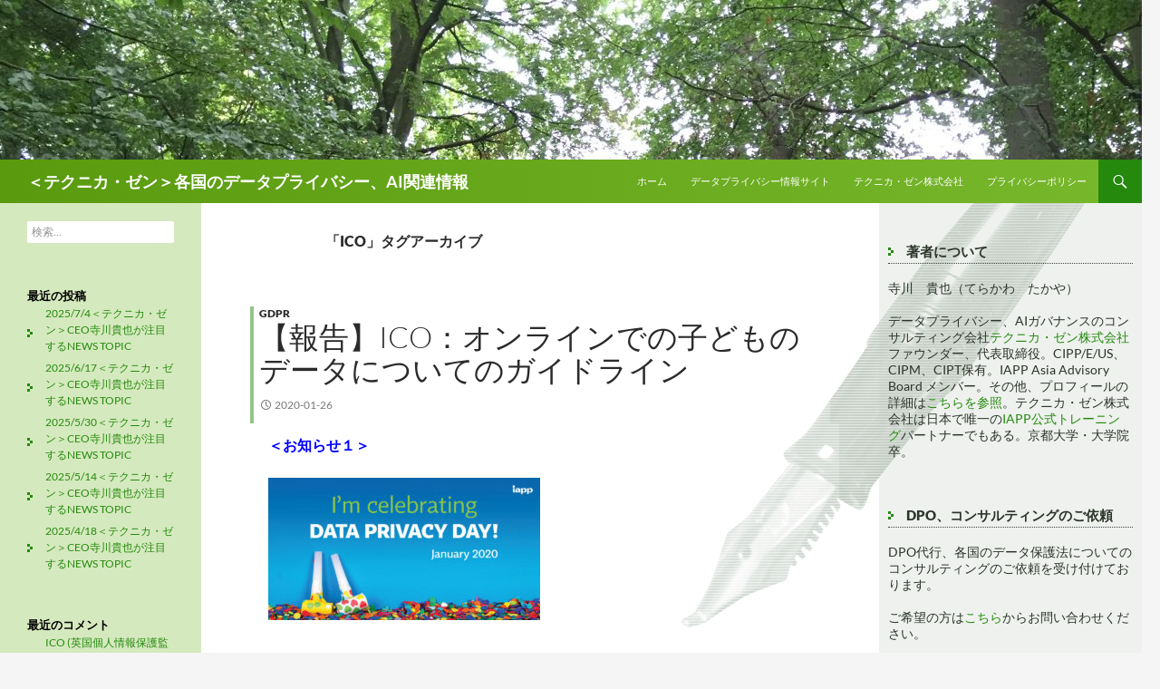

--- FILE ---
content_type: text/html; charset=UTF-8
request_url: https://world-privacy-watch.com/tag/ico/
body_size: 17754
content:
<!DOCTYPE html>
<!--[if IE 7]>
<html class="ie ie7" lang="ja">
<![endif]-->
<!--[if IE 8]>
<html class="ie ie8" lang="ja">
<![endif]-->
<!--[if !(IE 7) & !(IE 8)]><!-->
<html lang="ja">
<!--<![endif]-->
<head>
	<meta charset="UTF-8">
	<meta name="viewport" content="width=device-width">
	<title>ICO | ＜テクニカ・ゼン＞各国のデータプライバシー、AI関連情報</title>
	<link rel="profile" href="http://gmpg.org/xfn/11">
	<link rel="pingback" href="https://world-privacy-watch.com/wp/xmlrpc.php">
	<!--[if lt IE 9]>
	<script src="https://world-privacy-watch.com/wp/wp-content/themes/twentyfourteen/js/html5.js"></script>
	<![endif]-->
	<meta name="keywords" content="ICO,個人データ保護、データローカライゼーション、データ保護、データプライバシー" />
<meta name="description" content="世界のデータプライバシー動向をモニターしています。
GDPR、ePrivacy Regulation、中国インターネット安全法、アメリカデータ保護法、アジア各国のデータ保護法等についての情報提供を行います。" />

	  <meta name='robots' content='max-image-preview:large' />
	<style>img:is([sizes="auto" i], [sizes^="auto," i]) { contain-intrinsic-size: 3000px 1500px }</style>
	<link rel='dns-prefetch' href='//www.googletagmanager.com' />
<link rel="alternate" type="application/rss+xml" title="＜テクニカ・ゼン＞各国のデータプライバシー、AI関連情報 &raquo; フィード" href="https://world-privacy-watch.com/feed/" />
<link rel="alternate" type="application/rss+xml" title="＜テクニカ・ゼン＞各国のデータプライバシー、AI関連情報 &raquo; コメントフィード" href="https://world-privacy-watch.com/comments/feed/" />
<link rel="alternate" type="application/rss+xml" title="＜テクニカ・ゼン＞各国のデータプライバシー、AI関連情報 &raquo; ICO タグのフィード" href="https://world-privacy-watch.com/tag/ico/feed/" />
<script>
window._wpemojiSettings = {"baseUrl":"https:\/\/s.w.org\/images\/core\/emoji\/15.0.3\/72x72\/","ext":".png","svgUrl":"https:\/\/s.w.org\/images\/core\/emoji\/15.0.3\/svg\/","svgExt":".svg","source":{"concatemoji":"https:\/\/world-privacy-watch.com\/wp\/wp-includes\/js\/wp-emoji-release.min.js?ver=6.7.4"}};
/*! This file is auto-generated */
!function(i,n){var o,s,e;function c(e){try{var t={supportTests:e,timestamp:(new Date).valueOf()};sessionStorage.setItem(o,JSON.stringify(t))}catch(e){}}function p(e,t,n){e.clearRect(0,0,e.canvas.width,e.canvas.height),e.fillText(t,0,0);var t=new Uint32Array(e.getImageData(0,0,e.canvas.width,e.canvas.height).data),r=(e.clearRect(0,0,e.canvas.width,e.canvas.height),e.fillText(n,0,0),new Uint32Array(e.getImageData(0,0,e.canvas.width,e.canvas.height).data));return t.every(function(e,t){return e===r[t]})}function u(e,t,n){switch(t){case"flag":return n(e,"\ud83c\udff3\ufe0f\u200d\u26a7\ufe0f","\ud83c\udff3\ufe0f\u200b\u26a7\ufe0f")?!1:!n(e,"\ud83c\uddfa\ud83c\uddf3","\ud83c\uddfa\u200b\ud83c\uddf3")&&!n(e,"\ud83c\udff4\udb40\udc67\udb40\udc62\udb40\udc65\udb40\udc6e\udb40\udc67\udb40\udc7f","\ud83c\udff4\u200b\udb40\udc67\u200b\udb40\udc62\u200b\udb40\udc65\u200b\udb40\udc6e\u200b\udb40\udc67\u200b\udb40\udc7f");case"emoji":return!n(e,"\ud83d\udc26\u200d\u2b1b","\ud83d\udc26\u200b\u2b1b")}return!1}function f(e,t,n){var r="undefined"!=typeof WorkerGlobalScope&&self instanceof WorkerGlobalScope?new OffscreenCanvas(300,150):i.createElement("canvas"),a=r.getContext("2d",{willReadFrequently:!0}),o=(a.textBaseline="top",a.font="600 32px Arial",{});return e.forEach(function(e){o[e]=t(a,e,n)}),o}function t(e){var t=i.createElement("script");t.src=e,t.defer=!0,i.head.appendChild(t)}"undefined"!=typeof Promise&&(o="wpEmojiSettingsSupports",s=["flag","emoji"],n.supports={everything:!0,everythingExceptFlag:!0},e=new Promise(function(e){i.addEventListener("DOMContentLoaded",e,{once:!0})}),new Promise(function(t){var n=function(){try{var e=JSON.parse(sessionStorage.getItem(o));if("object"==typeof e&&"number"==typeof e.timestamp&&(new Date).valueOf()<e.timestamp+604800&&"object"==typeof e.supportTests)return e.supportTests}catch(e){}return null}();if(!n){if("undefined"!=typeof Worker&&"undefined"!=typeof OffscreenCanvas&&"undefined"!=typeof URL&&URL.createObjectURL&&"undefined"!=typeof Blob)try{var e="postMessage("+f.toString()+"("+[JSON.stringify(s),u.toString(),p.toString()].join(",")+"));",r=new Blob([e],{type:"text/javascript"}),a=new Worker(URL.createObjectURL(r),{name:"wpTestEmojiSupports"});return void(a.onmessage=function(e){c(n=e.data),a.terminate(),t(n)})}catch(e){}c(n=f(s,u,p))}t(n)}).then(function(e){for(var t in e)n.supports[t]=e[t],n.supports.everything=n.supports.everything&&n.supports[t],"flag"!==t&&(n.supports.everythingExceptFlag=n.supports.everythingExceptFlag&&n.supports[t]);n.supports.everythingExceptFlag=n.supports.everythingExceptFlag&&!n.supports.flag,n.DOMReady=!1,n.readyCallback=function(){n.DOMReady=!0}}).then(function(){return e}).then(function(){var e;n.supports.everything||(n.readyCallback(),(e=n.source||{}).concatemoji?t(e.concatemoji):e.wpemoji&&e.twemoji&&(t(e.twemoji),t(e.wpemoji)))}))}((window,document),window._wpemojiSettings);
</script>
<style id='wp-emoji-styles-inline-css'>

	img.wp-smiley, img.emoji {
		display: inline !important;
		border: none !important;
		box-shadow: none !important;
		height: 1em !important;
		width: 1em !important;
		margin: 0 0.07em !important;
		vertical-align: -0.1em !important;
		background: none !important;
		padding: 0 !important;
	}
</style>
<link rel='stylesheet' id='wp-block-library-css' href='https://world-privacy-watch.com/wp/wp-includes/css/dist/block-library/style.min.css?ver=6.7.4' media='all' />
<style id='wp-block-library-theme-inline-css'>
.wp-block-audio :where(figcaption){color:#555;font-size:13px;text-align:center}.is-dark-theme .wp-block-audio :where(figcaption){color:#ffffffa6}.wp-block-audio{margin:0 0 1em}.wp-block-code{border:1px solid #ccc;border-radius:4px;font-family:Menlo,Consolas,monaco,monospace;padding:.8em 1em}.wp-block-embed :where(figcaption){color:#555;font-size:13px;text-align:center}.is-dark-theme .wp-block-embed :where(figcaption){color:#ffffffa6}.wp-block-embed{margin:0 0 1em}.blocks-gallery-caption{color:#555;font-size:13px;text-align:center}.is-dark-theme .blocks-gallery-caption{color:#ffffffa6}:root :where(.wp-block-image figcaption){color:#555;font-size:13px;text-align:center}.is-dark-theme :root :where(.wp-block-image figcaption){color:#ffffffa6}.wp-block-image{margin:0 0 1em}.wp-block-pullquote{border-bottom:4px solid;border-top:4px solid;color:currentColor;margin-bottom:1.75em}.wp-block-pullquote cite,.wp-block-pullquote footer,.wp-block-pullquote__citation{color:currentColor;font-size:.8125em;font-style:normal;text-transform:uppercase}.wp-block-quote{border-left:.25em solid;margin:0 0 1.75em;padding-left:1em}.wp-block-quote cite,.wp-block-quote footer{color:currentColor;font-size:.8125em;font-style:normal;position:relative}.wp-block-quote:where(.has-text-align-right){border-left:none;border-right:.25em solid;padding-left:0;padding-right:1em}.wp-block-quote:where(.has-text-align-center){border:none;padding-left:0}.wp-block-quote.is-large,.wp-block-quote.is-style-large,.wp-block-quote:where(.is-style-plain){border:none}.wp-block-search .wp-block-search__label{font-weight:700}.wp-block-search__button{border:1px solid #ccc;padding:.375em .625em}:where(.wp-block-group.has-background){padding:1.25em 2.375em}.wp-block-separator.has-css-opacity{opacity:.4}.wp-block-separator{border:none;border-bottom:2px solid;margin-left:auto;margin-right:auto}.wp-block-separator.has-alpha-channel-opacity{opacity:1}.wp-block-separator:not(.is-style-wide):not(.is-style-dots){width:100px}.wp-block-separator.has-background:not(.is-style-dots){border-bottom:none;height:1px}.wp-block-separator.has-background:not(.is-style-wide):not(.is-style-dots){height:2px}.wp-block-table{margin:0 0 1em}.wp-block-table td,.wp-block-table th{word-break:normal}.wp-block-table :where(figcaption){color:#555;font-size:13px;text-align:center}.is-dark-theme .wp-block-table :where(figcaption){color:#ffffffa6}.wp-block-video :where(figcaption){color:#555;font-size:13px;text-align:center}.is-dark-theme .wp-block-video :where(figcaption){color:#ffffffa6}.wp-block-video{margin:0 0 1em}:root :where(.wp-block-template-part.has-background){margin-bottom:0;margin-top:0;padding:1.25em 2.375em}
</style>
<style id='classic-theme-styles-inline-css'>
/*! This file is auto-generated */
.wp-block-button__link{color:#fff;background-color:#32373c;border-radius:9999px;box-shadow:none;text-decoration:none;padding:calc(.667em + 2px) calc(1.333em + 2px);font-size:1.125em}.wp-block-file__button{background:#32373c;color:#fff;text-decoration:none}
</style>
<style id='global-styles-inline-css'>
:root{--wp--preset--aspect-ratio--square: 1;--wp--preset--aspect-ratio--4-3: 4/3;--wp--preset--aspect-ratio--3-4: 3/4;--wp--preset--aspect-ratio--3-2: 3/2;--wp--preset--aspect-ratio--2-3: 2/3;--wp--preset--aspect-ratio--16-9: 16/9;--wp--preset--aspect-ratio--9-16: 9/16;--wp--preset--color--black: #000;--wp--preset--color--cyan-bluish-gray: #abb8c3;--wp--preset--color--white: #fff;--wp--preset--color--pale-pink: #f78da7;--wp--preset--color--vivid-red: #cf2e2e;--wp--preset--color--luminous-vivid-orange: #ff6900;--wp--preset--color--luminous-vivid-amber: #fcb900;--wp--preset--color--light-green-cyan: #7bdcb5;--wp--preset--color--vivid-green-cyan: #00d084;--wp--preset--color--pale-cyan-blue: #8ed1fc;--wp--preset--color--vivid-cyan-blue: #0693e3;--wp--preset--color--vivid-purple: #9b51e0;--wp--preset--color--green: #24890d;--wp--preset--color--dark-gray: #2b2b2b;--wp--preset--color--medium-gray: #767676;--wp--preset--color--light-gray: #f5f5f5;--wp--preset--gradient--vivid-cyan-blue-to-vivid-purple: linear-gradient(135deg,rgba(6,147,227,1) 0%,rgb(155,81,224) 100%);--wp--preset--gradient--light-green-cyan-to-vivid-green-cyan: linear-gradient(135deg,rgb(122,220,180) 0%,rgb(0,208,130) 100%);--wp--preset--gradient--luminous-vivid-amber-to-luminous-vivid-orange: linear-gradient(135deg,rgba(252,185,0,1) 0%,rgba(255,105,0,1) 100%);--wp--preset--gradient--luminous-vivid-orange-to-vivid-red: linear-gradient(135deg,rgba(255,105,0,1) 0%,rgb(207,46,46) 100%);--wp--preset--gradient--very-light-gray-to-cyan-bluish-gray: linear-gradient(135deg,rgb(238,238,238) 0%,rgb(169,184,195) 100%);--wp--preset--gradient--cool-to-warm-spectrum: linear-gradient(135deg,rgb(74,234,220) 0%,rgb(151,120,209) 20%,rgb(207,42,186) 40%,rgb(238,44,130) 60%,rgb(251,105,98) 80%,rgb(254,248,76) 100%);--wp--preset--gradient--blush-light-purple: linear-gradient(135deg,rgb(255,206,236) 0%,rgb(152,150,240) 100%);--wp--preset--gradient--blush-bordeaux: linear-gradient(135deg,rgb(254,205,165) 0%,rgb(254,45,45) 50%,rgb(107,0,62) 100%);--wp--preset--gradient--luminous-dusk: linear-gradient(135deg,rgb(255,203,112) 0%,rgb(199,81,192) 50%,rgb(65,88,208) 100%);--wp--preset--gradient--pale-ocean: linear-gradient(135deg,rgb(255,245,203) 0%,rgb(182,227,212) 50%,rgb(51,167,181) 100%);--wp--preset--gradient--electric-grass: linear-gradient(135deg,rgb(202,248,128) 0%,rgb(113,206,126) 100%);--wp--preset--gradient--midnight: linear-gradient(135deg,rgb(2,3,129) 0%,rgb(40,116,252) 100%);--wp--preset--font-size--small: 13px;--wp--preset--font-size--medium: 20px;--wp--preset--font-size--large: 36px;--wp--preset--font-size--x-large: 42px;--wp--preset--spacing--20: 0.44rem;--wp--preset--spacing--30: 0.67rem;--wp--preset--spacing--40: 1rem;--wp--preset--spacing--50: 1.5rem;--wp--preset--spacing--60: 2.25rem;--wp--preset--spacing--70: 3.38rem;--wp--preset--spacing--80: 5.06rem;--wp--preset--shadow--natural: 6px 6px 9px rgba(0, 0, 0, 0.2);--wp--preset--shadow--deep: 12px 12px 50px rgba(0, 0, 0, 0.4);--wp--preset--shadow--sharp: 6px 6px 0px rgba(0, 0, 0, 0.2);--wp--preset--shadow--outlined: 6px 6px 0px -3px rgba(255, 255, 255, 1), 6px 6px rgba(0, 0, 0, 1);--wp--preset--shadow--crisp: 6px 6px 0px rgba(0, 0, 0, 1);}:where(.is-layout-flex){gap: 0.5em;}:where(.is-layout-grid){gap: 0.5em;}body .is-layout-flex{display: flex;}.is-layout-flex{flex-wrap: wrap;align-items: center;}.is-layout-flex > :is(*, div){margin: 0;}body .is-layout-grid{display: grid;}.is-layout-grid > :is(*, div){margin: 0;}:where(.wp-block-columns.is-layout-flex){gap: 2em;}:where(.wp-block-columns.is-layout-grid){gap: 2em;}:where(.wp-block-post-template.is-layout-flex){gap: 1.25em;}:where(.wp-block-post-template.is-layout-grid){gap: 1.25em;}.has-black-color{color: var(--wp--preset--color--black) !important;}.has-cyan-bluish-gray-color{color: var(--wp--preset--color--cyan-bluish-gray) !important;}.has-white-color{color: var(--wp--preset--color--white) !important;}.has-pale-pink-color{color: var(--wp--preset--color--pale-pink) !important;}.has-vivid-red-color{color: var(--wp--preset--color--vivid-red) !important;}.has-luminous-vivid-orange-color{color: var(--wp--preset--color--luminous-vivid-orange) !important;}.has-luminous-vivid-amber-color{color: var(--wp--preset--color--luminous-vivid-amber) !important;}.has-light-green-cyan-color{color: var(--wp--preset--color--light-green-cyan) !important;}.has-vivid-green-cyan-color{color: var(--wp--preset--color--vivid-green-cyan) !important;}.has-pale-cyan-blue-color{color: var(--wp--preset--color--pale-cyan-blue) !important;}.has-vivid-cyan-blue-color{color: var(--wp--preset--color--vivid-cyan-blue) !important;}.has-vivid-purple-color{color: var(--wp--preset--color--vivid-purple) !important;}.has-black-background-color{background-color: var(--wp--preset--color--black) !important;}.has-cyan-bluish-gray-background-color{background-color: var(--wp--preset--color--cyan-bluish-gray) !important;}.has-white-background-color{background-color: var(--wp--preset--color--white) !important;}.has-pale-pink-background-color{background-color: var(--wp--preset--color--pale-pink) !important;}.has-vivid-red-background-color{background-color: var(--wp--preset--color--vivid-red) !important;}.has-luminous-vivid-orange-background-color{background-color: var(--wp--preset--color--luminous-vivid-orange) !important;}.has-luminous-vivid-amber-background-color{background-color: var(--wp--preset--color--luminous-vivid-amber) !important;}.has-light-green-cyan-background-color{background-color: var(--wp--preset--color--light-green-cyan) !important;}.has-vivid-green-cyan-background-color{background-color: var(--wp--preset--color--vivid-green-cyan) !important;}.has-pale-cyan-blue-background-color{background-color: var(--wp--preset--color--pale-cyan-blue) !important;}.has-vivid-cyan-blue-background-color{background-color: var(--wp--preset--color--vivid-cyan-blue) !important;}.has-vivid-purple-background-color{background-color: var(--wp--preset--color--vivid-purple) !important;}.has-black-border-color{border-color: var(--wp--preset--color--black) !important;}.has-cyan-bluish-gray-border-color{border-color: var(--wp--preset--color--cyan-bluish-gray) !important;}.has-white-border-color{border-color: var(--wp--preset--color--white) !important;}.has-pale-pink-border-color{border-color: var(--wp--preset--color--pale-pink) !important;}.has-vivid-red-border-color{border-color: var(--wp--preset--color--vivid-red) !important;}.has-luminous-vivid-orange-border-color{border-color: var(--wp--preset--color--luminous-vivid-orange) !important;}.has-luminous-vivid-amber-border-color{border-color: var(--wp--preset--color--luminous-vivid-amber) !important;}.has-light-green-cyan-border-color{border-color: var(--wp--preset--color--light-green-cyan) !important;}.has-vivid-green-cyan-border-color{border-color: var(--wp--preset--color--vivid-green-cyan) !important;}.has-pale-cyan-blue-border-color{border-color: var(--wp--preset--color--pale-cyan-blue) !important;}.has-vivid-cyan-blue-border-color{border-color: var(--wp--preset--color--vivid-cyan-blue) !important;}.has-vivid-purple-border-color{border-color: var(--wp--preset--color--vivid-purple) !important;}.has-vivid-cyan-blue-to-vivid-purple-gradient-background{background: var(--wp--preset--gradient--vivid-cyan-blue-to-vivid-purple) !important;}.has-light-green-cyan-to-vivid-green-cyan-gradient-background{background: var(--wp--preset--gradient--light-green-cyan-to-vivid-green-cyan) !important;}.has-luminous-vivid-amber-to-luminous-vivid-orange-gradient-background{background: var(--wp--preset--gradient--luminous-vivid-amber-to-luminous-vivid-orange) !important;}.has-luminous-vivid-orange-to-vivid-red-gradient-background{background: var(--wp--preset--gradient--luminous-vivid-orange-to-vivid-red) !important;}.has-very-light-gray-to-cyan-bluish-gray-gradient-background{background: var(--wp--preset--gradient--very-light-gray-to-cyan-bluish-gray) !important;}.has-cool-to-warm-spectrum-gradient-background{background: var(--wp--preset--gradient--cool-to-warm-spectrum) !important;}.has-blush-light-purple-gradient-background{background: var(--wp--preset--gradient--blush-light-purple) !important;}.has-blush-bordeaux-gradient-background{background: var(--wp--preset--gradient--blush-bordeaux) !important;}.has-luminous-dusk-gradient-background{background: var(--wp--preset--gradient--luminous-dusk) !important;}.has-pale-ocean-gradient-background{background: var(--wp--preset--gradient--pale-ocean) !important;}.has-electric-grass-gradient-background{background: var(--wp--preset--gradient--electric-grass) !important;}.has-midnight-gradient-background{background: var(--wp--preset--gradient--midnight) !important;}.has-small-font-size{font-size: var(--wp--preset--font-size--small) !important;}.has-medium-font-size{font-size: var(--wp--preset--font-size--medium) !important;}.has-large-font-size{font-size: var(--wp--preset--font-size--large) !important;}.has-x-large-font-size{font-size: var(--wp--preset--font-size--x-large) !important;}
:where(.wp-block-post-template.is-layout-flex){gap: 1.25em;}:where(.wp-block-post-template.is-layout-grid){gap: 1.25em;}
:where(.wp-block-columns.is-layout-flex){gap: 2em;}:where(.wp-block-columns.is-layout-grid){gap: 2em;}
:root :where(.wp-block-pullquote){font-size: 1.5em;line-height: 1.6;}
</style>
<link rel='stylesheet' id='wp-lightbox-2.min.css-css' href='https://world-privacy-watch.com/wp/wp-content/plugins/wp-lightbox-2/styles/lightbox.min.css?ver=1.3.4' media='all' />
<link rel='stylesheet' id='parent-css-css' href='https://world-privacy-watch.com/wp/wp-content/themes/twentyfourteen/style.css?ver=6.7.4' media='all' />
<link rel='stylesheet' id='twentyfourteen-lato-css' href='https://world-privacy-watch.com/wp/wp-content/themes/twentyfourteen/fonts/font-lato.css?ver=20230328' media='all' />
<link rel='stylesheet' id='genericons-css' href='https://world-privacy-watch.com/wp/wp-content/themes/twentyfourteen/genericons/genericons.css?ver=3.0.3' media='all' />
<link rel='stylesheet' id='twentyfourteen-style-css' href='https://world-privacy-watch.com/wp/wp-content/themes/child/style.css?ver=20241112' media='all' />
<link rel='stylesheet' id='twentyfourteen-block-style-css' href='https://world-privacy-watch.com/wp/wp-content/themes/twentyfourteen/css/blocks.css?ver=20240708' media='all' />
<!--[if lt IE 9]>
<link rel='stylesheet' id='twentyfourteen-ie-css' href='https://world-privacy-watch.com/wp/wp-content/themes/twentyfourteen/css/ie.css?ver=20140711' media='all' />
<![endif]-->
<script src="https://world-privacy-watch.com/wp/wp-includes/js/jquery/jquery.min.js?ver=3.7.1" id="jquery-core-js"></script>
<script src="https://world-privacy-watch.com/wp/wp-includes/js/jquery/jquery-migrate.min.js?ver=3.4.1" id="jquery-migrate-js"></script>
<script src="https://world-privacy-watch.com/wp/wp-content/themes/twentyfourteen/js/functions.js?ver=20230526" id="twentyfourteen-script-js" defer data-wp-strategy="defer"></script>
<link rel="https://api.w.org/" href="https://world-privacy-watch.com/wp-json/" /><link rel="alternate" title="JSON" type="application/json" href="https://world-privacy-watch.com/wp-json/wp/v2/tags/174" /><link rel="EditURI" type="application/rsd+xml" title="RSD" href="https://world-privacy-watch.com/wp/xmlrpc.php?rsd" />
<meta name="generator" content="WordPress 6.7.4" />
<meta name="generator" content="Site Kit by Google 1.170.0" /><style>.recentcomments a{display:inline !important;padding:0 !important;margin:0 !important;}</style><link rel="icon" href="https://world-privacy-watch.com/wp/wp-content/uploads/2016/06/cropped-IMG_0187-32x32.jpg" sizes="32x32" />
<link rel="icon" href="https://world-privacy-watch.com/wp/wp-content/uploads/2016/06/cropped-IMG_0187-192x192.jpg" sizes="192x192" />
<link rel="apple-touch-icon" href="https://world-privacy-watch.com/wp/wp-content/uploads/2016/06/cropped-IMG_0187-180x180.jpg" />
<meta name="msapplication-TileImage" content="https://world-privacy-watch.com/wp/wp-content/uploads/2016/06/cropped-IMG_0187-270x270.jpg" />
	

<!-- Google tag (gtag.js) -->
<script async src="https://www.googletagmanager.com/gtag/js?id=G-TN5TPBEQ8R"></script>
<script>
  window.dataLayer = window.dataLayer || [];
  function gtag(){dataLayer.push(arguments);}
  gtag('js', new Date());

  gtag('config', 'G-TN5TPBEQ8R');
</script>

</head>

<body class="archive tag tag-ico tag-174 wp-embed-responsive header-image list-view">
<div id="page" class="hfeed site">
		<div id="site-header">
		<a href="https://world-privacy-watch.com/" rel="home">
			<img src="https://world-privacy-watch.com/wp/wp-content/uploads/2017/08/cropped-2016-09-23-14.37.20-5.jpg" width="1260" height="176" alt="＜テクニカ・ゼン＞各国のデータプライバシー、AI関連情報">
		</a>
	</div>
	
	<header id="masthead" class="site-header" role="banner">
		<div class="header-main">
			<h1 class="site-title"><a href="https://world-privacy-watch.com/" rel="home">＜テクニカ・ゼン＞各国のデータプライバシー、AI関連情報</a></h1>

			<div class="search-toggle">
				<a href="#search-container" class="screen-reader-text" aria-expanded="false" aria-controls="search-container">検索</a>
			</div>

			<nav id="primary-navigation" class="site-navigation primary-navigation" role="navigation">
				<button class="menu-toggle">メインメニュー</button>
				<a class="screen-reader-text skip-link" href="#content">コンテンツへスキップ</a>
				<div class="menu-gm-container"><ul id="primary-menu" class="nav-menu"><li id="menu-item-492" class="menu-item menu-item-type-custom menu-item-object-custom menu-item-home menu-item-492"><a href="https://world-privacy-watch.com/">ホーム</a></li>
<li id="menu-item-494" class="menu-item menu-item-type-custom menu-item-object-custom menu-item-494"><a href="https://m.technica-zen.com/">データプライバシー情報サイト</a></li>
<li id="menu-item-495" class="menu-item menu-item-type-custom menu-item-object-custom menu-item-495"><a href="https://technica-zen.com/">テクニカ・ゼン株式会社</a></li>
<li id="menu-item-493" class="menu-item menu-item-type-post_type menu-item-object-page menu-item-privacy-policy menu-item-493"><a rel="privacy-policy" href="https://world-privacy-watch.com/%e3%83%97%e3%83%a9%e3%82%a4%e3%83%90%e3%82%b7%e3%83%bc%e3%83%9d%e3%83%aa%e3%82%b7%e3%83%bc/">プライバシーポリシー</a></li>
</ul></div>			</nav>
		</div>

		<div id="search-container" class="search-box-wrapper hide">
			<div class="search-box">
				<form role="search" method="get" class="search-form" action="https://world-privacy-watch.com/">
				<label>
					<span class="screen-reader-text">検索:</span>
					<input type="search" class="search-field" placeholder="検索&hellip;" value="" name="s" />
				</label>
				<input type="submit" class="search-submit" value="検索" />
			</form>			</div>
		</div>
	</header><!-- #masthead -->

	<div id="main" class="site-main">

	<section id="primary" class="content-area">
		<div id="content" class="site-content" role="main">

			
			<header class="archive-header">
				<h1 class="archive-title">
				「ICO」タグアーカイブ				</h1>

							</header><!-- .archive-header -->

				
<article id="post-1029" class="post-1029 post type-post status-publish format-standard hentry category-gdpr tag-ico tag-217">
	
	<header class="entry-header">
				<div class="entry-meta">
			<span class="cat-links"><a href="https://world-privacy-watch.com/category/gdpr/" rel="category tag">GDPR</a></span>
		</div>
			<h1 class="entry-title"><a href="https://world-privacy-watch.com/gdpr/1029/" rel="bookmark">【報告】ICO：オンラインでの子どものデータについてのガイドライン</a></h1>
		<div class="entry-meta">
			<span class="entry-date"><a href="https://world-privacy-watch.com/gdpr/1029/" rel="bookmark"><time class="entry-date" datetime="2020-01-26T17:54:10+09:00">2020-01-26</time></a></span> <span class="byline"><span class="author vcard"><a class="url fn n" href="https://world-privacy-watch.com/author/office-terakawa/" rel="author">office-terakawa</a></span></span>		</div><!-- .entry-meta -->
	</header><!-- .entry-header -->

		<div class="entry-content">
		<p><span style="color: #0000ff;"><strong>＜お知らせ１＞</strong></span></p>
<p><a href="http://info.iapp.org/r9070M0X2ZOuSUEdZ0090z0" data-wp-editing="1"><img decoding="async" class="alignnone size-medium wp-image-1017" src="https://world-privacy-watch.com/wp/wp-content/uploads/2020/01/DPD20-Im-Celebrating-SOCIAL-2-1-300x157.jpg" alt="" width="300" height="157" srcset="https://world-privacy-watch.com/wp/wp-content/uploads/2020/01/DPD20-Im-Celebrating-SOCIAL-2-1-300x157.jpg 300w, https://world-privacy-watch.com/wp/wp-content/uploads/2020/01/DPD20-Im-Celebrating-SOCIAL-2-1-1024x536.jpg 1024w, https://world-privacy-watch.com/wp/wp-content/uploads/2020/01/DPD20-Im-Celebrating-SOCIAL-2-1-768x402.jpg 768w, https://world-privacy-watch.com/wp/wp-content/uploads/2020/01/DPD20-Im-Celebrating-SOCIAL-2-1.jpg 1200w" sizes="(max-width: 300px) 100vw, 300px" /></a></p>
<h5><span style="color: #ff00ff;">Data Privacy Day @ Tokyo</span></h5>
<p>IAPPの勉強会であるknowledgeNet Tokyoが主催するData Privacy Dayが1月28日開催されます。ぜひご参加ください！</p>
<p><strong>日時：</strong>1月28日（火）17:30 &#8211; 19:30</p>
<p><strong>会場：</strong>西村あさひ法律事務所　東京事務所（昨年とは異なるためご注意ください）</p>
<p><strong>内容：</strong>Happy Hour（ネットワーキング）</p>
<p><span style="color: #0000ff;"><strong>＜お知らせ２＞</strong></span></p>
<p><span style="color: #ff9900;"><strong>情報機構様とのセミナー</strong></span>が3月にまた開催されます。目次を見ていただければわかりますが、最近のトピックをほぼすべて網羅しているものなので、最新情報を知りたい方にはまたとない機会でしょう。この内容でこの値段は、大変お得です！ぜひご参加ください。</p>
<p><span class="text24take">＜国内外の法令を踏まえた＞<br /></span><a href="https://johokiko.co.jp/seminar_chemical/AC200318.php"><span class="text32take">データ・プライバシー</span><span class="text24take">対応超入門</span><span class="text18take"><br />～データを武器にビジネスを行う企業がいま対応すべきこと／対応せねばならぬこと～</span></a></p>
<p>＜トピック＞</p>
<p>●日時　<span style="color: #ff9900;"><strong>2020年3月23日（月）　12:30-16:30</strong></span><br />●会場　[東京・王子]北とぴあ9階901会議室　<a href="https://www.johokiko.co.jp/access/" target="_blank" rel="noopener noreferrer">→「セミナー会場へのアクセス」</a><br />●受講料　1名41,800円(税込（消費税10％）、資料付)<br />　＊1社2名以上<span class="textred">同時申込の場合</span>、1名につき30,800円<br />　　　　　 ＊<span class="textred">学校法人割引</span>；学生、教員のご参加は受講料50％割引。<a href="https://www.johokiko.co.jp/mousikomi/index.php#no1">→「セミナー申込要領・手順」を確認下さい。</a></p>
<p>※　講師割引もありますので、ご希望の方は当社まで直接ご連絡ください。</p>
<p>&#8212;</p>
<p>テクニカ・ゼン株式会社では<a href="https://m.technica-zen.com/">会員制データ・プライバシー情報サイト</a>を開始しました。こちらの<a href="https://m.technica-zen.com/category/useful-info/">有用情報</a>で記事を更新していますので、ぜひ、ご訪問・ご登録ください。</p>
<p>&#8212;</p>
<p>2020年1月24日の報告です。ICOがオンラインでの子どものデータ処理についてのガイドラインを出しました。これは強制力をもち、違反した場合、GDPRと同じ制裁を課されます。内容としては、子どものデータ保護のために非常によいガイドが出たというものです。原文は100ページを超えるので、まずは要点をつかんでください。</p>
<p><a href="https://m.technica-zen.com/2222/">【報告】ICO：オンラインでの子どものデータについてのガイドライン</a></p>


<p></p>


	</div><!-- .entry-content -->
	
	<footer class="entry-meta"><span class="tag-links"><a href="https://world-privacy-watch.com/tag/ico/" rel="tag">ICO</a><a href="https://world-privacy-watch.com/tag/%e5%ad%90%e3%81%a9%e3%82%82/" rel="tag">子ども</a></span></footer></article><!-- #post-1029 -->

<article id="post-1015" class="post-1015 post type-post status-publish format-standard hentry category-gdpr tag-ai tag-ico">
	
	<header class="entry-header">
				<div class="entry-meta">
			<span class="cat-links"><a href="https://world-privacy-watch.com/category/gdpr/" rel="category tag">GDPR</a></span>
		</div>
			<h1 class="entry-title"><a href="https://world-privacy-watch.com/gdpr/1015/" rel="bookmark">【報告】AI：ICOが意思決定に関する説明方法を提案</a></h1>
		<div class="entry-meta">
			<span class="entry-date"><a href="https://world-privacy-watch.com/gdpr/1015/" rel="bookmark"><time class="entry-date" datetime="2020-01-11T18:57:46+09:00">2020-01-11</time></a></span> <span class="byline"><span class="author vcard"><a class="url fn n" href="https://world-privacy-watch.com/author/office-terakawa/" rel="author">office-terakawa</a></span></span>		</div><!-- .entry-meta -->
	</header><!-- .entry-header -->

		<div class="entry-content">
		<p><span style="color: #0000ff;"><strong>＜お知らせ１＞</strong></span></p>
<p><a href="https://m.technica-zen.com/2057/"><img decoding="async" class="alignnone size-medium wp-image-1018" src="https://world-privacy-watch.com/wp/wp-content/uploads/2020/01/ccpa-300x94.png" alt="" width="300" height="94" srcset="https://world-privacy-watch.com/wp/wp-content/uploads/2020/01/ccpa-300x94.png 300w, https://world-privacy-watch.com/wp/wp-content/uploads/2020/01/ccpa-1024x320.png 1024w, https://world-privacy-watch.com/wp/wp-content/uploads/2020/01/ccpa-768x240.png 768w, https://world-privacy-watch.com/wp/wp-content/uploads/2020/01/ccpa.png 1200w" sizes="(max-width: 300px) 100vw, 300px" /></a></p>
<p><span style="color: #ff9900;"><strong>1月28日(火)</strong></span>にCCPAとアメリカのデータ保護法に関するセミナーを行います。ぜひご参加ください。</p>
<p><a href="https://m.technica-zen.com/2057/"><strong>実務者のための　</strong><strong>データ保護法セミナー</strong></a><br /><a href="https://m.technica-zen.com/2057/"><strong>～　CCPAとU.S.プライバシー法　～</strong></a></p>
<p><strong>日時：</strong><br />1月28日（火）13時30　～　15時30分<br />場所：<a href="http://www.aeoncompass-kaigishitsu.com/tokyoyaesu/access/">東京八重洲会議室</a>　（東京都中央区京橋一丁目１－６越前屋ビル4階）</p>
<p><strong>内容：</strong></p>
<p>このセミナーでは、2020年1月1日に制定されるCCPAの概要と、アメリカで現在施行されているその他の個人データ保護法について解説します。ビジネス上つながりが深いアメリカのデータ保護法の概要を網羅的に学べる数少ない機会なので、ぜひご参加ください。</p>
<p><strong>料金：</strong><br />25,000円/人（税別）</p>
<p>席に限りがありますのでお早めにお申し込みください。</p>
<p><span style="color: #0000ff;"><strong>＜お知らせ２＞</strong></span></p>
<p><a href="http://info.iapp.org/r9070M0X2ZOuSUEdZ0090z0" data-wp-editing="1"><img decoding="async" class="alignnone size-medium wp-image-1017" src="https://world-privacy-watch.com/wp/wp-content/uploads/2020/01/DPD20-Im-Celebrating-SOCIAL-2-1-300x157.jpg" alt="" width="300" height="157" srcset="https://world-privacy-watch.com/wp/wp-content/uploads/2020/01/DPD20-Im-Celebrating-SOCIAL-2-1-300x157.jpg 300w, https://world-privacy-watch.com/wp/wp-content/uploads/2020/01/DPD20-Im-Celebrating-SOCIAL-2-1-1024x536.jpg 1024w, https://world-privacy-watch.com/wp/wp-content/uploads/2020/01/DPD20-Im-Celebrating-SOCIAL-2-1-768x402.jpg 768w, https://world-privacy-watch.com/wp/wp-content/uploads/2020/01/DPD20-Im-Celebrating-SOCIAL-2-1.jpg 1200w" sizes="(max-width: 300px) 100vw, 300px" /></a></p>
<h5><span style="color: #ff00ff;">Data Privacy Day @ Tokyo</span></h5>
<p>IAPPの勉強会であるknowledgeNet Tokyoが主催するData Privacy Dayが1月28日開催されます。ぜひご参加ください！</p>
<p><strong>日時：</strong>1月28日（火）17:30 &#8211; 19:30</p>
<p><strong>会場：</strong>西村あさひ法律事務所　東京事務所（昨年とは異なるためご注意ください）</p>
<p><strong>内容：</strong>Happy Hour（ネットワーキング）</p>
<p><span style="color: #0000ff;"><strong>＜お知らせ３＞</strong></span></p>
<p><span style="color: #ff9900;"><strong>情報機構様とのセミナー</strong></span>が3月にまた開催されます。目次を見ていただければわかりますが、最近のトピックをほぼすべて網羅しているものなので、最新情報を知りたい方にはまたとない機会でしょう。この内容でこの値段は、大変お得です！ぜひご参加ください。</p>
<p><span class="text24take">＜国内外の法令を踏まえた＞<br /></span><a href="https://johokiko.co.jp/seminar_chemical/AC200318.php"><span class="text32take">データ・プライバシー</span><span class="text24take">対応超入門</span><span class="text18take"><br />～データを武器にビジネスを行う企業がいま対応すべきこと／対応せねばならぬこと～</span></a></p>
<p>＜トピック＞</p>
<p>●日時　<span style="color: #ff9900;"><strong>2020年3月23日（月）　12:30-16:30</strong></span><br />●会場　[東京・王子]北とぴあ9階901会議室　<a href="https://www.johokiko.co.jp/access/" target="_blank" rel="noopener noreferrer">→「セミナー会場へのアクセス」</a><br />●受講料　1名41,800円(税込（消費税10％）、資料付)<br />　＊1社2名以上<span class="textred">同時申込の場合</span>、1名につき30,800円<br />　　　　　 ＊<span class="textred">学校法人割引</span>；学生、教員のご参加は受講料50％割引。<a href="https://www.johokiko.co.jp/mousikomi/index.php#no1">→「セミナー申込要領・手順」を確認下さい。</a></p>
<p>※　講師割引もありますので、ご希望の方は当社まで直接ご連絡ください。</p>
<p>&#8212;</p>
<p>テクニカ・ゼン株式会社では<a href="https://m.technica-zen.com/">会員制データ・プライバシー情報サイト</a>を開始しました。こちらの<a href="https://m.technica-zen.com/category/useful-info/">有用情報</a>で記事を更新していますので、ぜひ、ご訪問・ご登録ください。</p>
<p>&#8212;</p>
<p>2019年12月19日の報告です。AIについての説明をどのように行うかはとてもむつかしいですが、ICOが指針を出しました。丁寧に説明するためのポイントを把握できます。</p>
<p><a href="https://m.technica-zen.com/2099/">【報告】AI：ICOが意思決定に関する説明方法を提案</a></p>


<p></p>


	</div><!-- .entry-content -->
	
	<footer class="entry-meta"><span class="tag-links"><a href="https://world-privacy-watch.com/tag/ai/" rel="tag">AI</a><a href="https://world-privacy-watch.com/tag/ico/" rel="tag">ICO</a></span></footer></article><!-- #post-1015 -->

<article id="post-831" class="post-831 post type-post status-publish format-standard hentry category-gdpr tag-dsr tag-ico">
	
	<header class="entry-header">
				<div class="entry-meta">
			<span class="cat-links"><a href="https://world-privacy-watch.com/category/gdpr/" rel="category tag">GDPR</a></span>
		</div>
			<h1 class="entry-title"><a href="https://world-privacy-watch.com/gdpr/831/" rel="bookmark">【報告】GDPR：ICOがDSRガイドラインを更新</a></h1>
		<div class="entry-meta">
			<span class="entry-date"><a href="https://world-privacy-watch.com/gdpr/831/" rel="bookmark"><time class="entry-date" datetime="2019-08-20T05:43:18+09:00">2019-08-20</time></a></span> <span class="byline"><span class="author vcard"><a class="url fn n" href="https://world-privacy-watch.com/author/office-terakawa/" rel="author">office-terakawa</a></span></span>		</div><!-- .entry-meta -->
	</header><!-- .entry-header -->

		<div class="entry-content">
		<p>9月12日　情報機構様主催セミナーが開催されます。今回はテーブル・トップ演習を中心に一日セミナーをさせていただきます。</p>
<p>当社にご連絡いただければ割引できますので、ご関心のある方はぜひご連絡ください。</p>
<p><a href="https://johokiko.co.jp/seminar_chemical/AC190906.php">GDPR（EU一般データ保護規則）および関連法令対応実務</a></p>
<p><a href="https://johokiko.co.jp/seminar_chemical/AC190906.php">～国内外の最新動向・各社の対応の実情・これから求められる具体策～</a></p>
<p>&#8212;</p>
<p>テクニカ・ゼン株式会社では<a href="https://m.technica-zen.com/">会員制データ・プライバシー情報サイト</a>を開始しました。こちらの<a href="https://m.technica-zen.com/category/useful-info/">有用情報</a>で記事を更新していますので、ぜひ、ご訪問・ご登録ください。</p>
<p>&#8212;</p>
<p>2019年8月19日の報告です。監督機関のガイダンスは随時更新されています。イギリスの監督機関ICOがデータ主体の権利行使について情報を更新しました。</p>
<p><a href="https://m.technica-zen.com/1657/">【報告】GDPR：ICOがDSRガイドラインを更新</a></p>


<p></p>
	</div><!-- .entry-content -->
	
	<footer class="entry-meta"><span class="tag-links"><a href="https://world-privacy-watch.com/tag/dsr/" rel="tag">DSR</a><a href="https://world-privacy-watch.com/tag/ico/" rel="tag">ICO</a></span></footer></article><!-- #post-831 -->

<article id="post-805" class="post-805 post type-post status-publish format-standard hentry category-gdpr tag-cookie tag-ico tag-75">
	
	<header class="entry-header">
				<div class="entry-meta">
			<span class="cat-links"><a href="https://world-privacy-watch.com/category/gdpr/" rel="category tag">GDPR</a></span>
		</div>
			<h1 class="entry-title"><a href="https://world-privacy-watch.com/gdpr/805/" rel="bookmark">【報告】ICO：Cookieへの要件</a></h1>
		<div class="entry-meta">
			<span class="entry-date"><a href="https://world-privacy-watch.com/gdpr/805/" rel="bookmark"><time class="entry-date" datetime="2019-07-27T11:03:34+09:00">2019-07-27</time></a></span> <span class="byline"><span class="author vcard"><a class="url fn n" href="https://world-privacy-watch.com/author/office-terakawa/" rel="author">office-terakawa</a></span></span>		</div><!-- .entry-meta -->
	</header><!-- .entry-header -->

		<div class="entry-content">
		<p>テクニカ・ゼン株式会社では<a href="https://m.technica-zen.com/">会員制データ・プライバシー情報サイト</a>を開始しました。こちらの<a href="https://m.technica-zen.com/category/useful-info/">有用情報</a>で記事を更新していますので、ぜひ、ご訪問・ご登録ください。</p>
<p>&#8212;</p>
<p>2019年7月26日の報告です。ICOが出した新しいCookie requirementsの要約です。</p>
<p><a href="https://m.technica-zen.com/1580/">【報告】ICO：COOKIEへの要件</a></p>


<p></p>
	</div><!-- .entry-content -->
	
	<footer class="entry-meta"><span class="tag-links"><a href="https://world-privacy-watch.com/tag/cookie/" rel="tag">Cookie</a><a href="https://world-privacy-watch.com/tag/ico/" rel="tag">ICO</a><a href="https://world-privacy-watch.com/tag/%e5%90%8c%e6%84%8f/" rel="tag">同意</a></span></footer></article><!-- #post-805 -->

<article id="post-782" class="post-782 post type-post status-publish format-standard hentry category-gdpr tag-ico">
	
	<header class="entry-header">
				<div class="entry-meta">
			<span class="cat-links"><a href="https://world-privacy-watch.com/category/gdpr/" rel="category tag">GDPR</a></span>
		</div>
			<h1 class="entry-title"><a href="https://world-privacy-watch.com/gdpr/782/" rel="bookmark">【処分事例】GDPR：ICOが183.39 mil ポンドの制裁金を課すと公示</a></h1>
		<div class="entry-meta">
			<span class="entry-date"><a href="https://world-privacy-watch.com/gdpr/782/" rel="bookmark"><time class="entry-date" datetime="2019-07-11T07:11:54+09:00">2019-07-11</time></a></span> <span class="byline"><span class="author vcard"><a class="url fn n" href="https://world-privacy-watch.com/author/office-terakawa/" rel="author">office-terakawa</a></span></span>		</div><!-- .entry-meta -->
	</header><!-- .entry-header -->

		<div class="entry-content">
		<p>大阪、東京で開催！</p>
<p><a href="https://m.technica-zen.com/1449/">GDPR＆世界のデータ保護法対応セミナー</a><br /><a href="https://m.technica-zen.com/1449/">～　ここでしか聞けない世界のプライバシー動向の最新レポート　～</a></p>
<p>大阪会場は申し込みを終了しました。東京会場はあと4席空きがあります。</p>
<p>日時：<br /><del>大阪会場：　7月23日（火）13時　～　16時</del>　<br />東京会場：　7月25日（木）13時　～　16時　</p>
<p>&#8212;</p>
<p>テクニカ・ゼン株式会社では<a href="https://m.technica-zen.com/">会員制データ・プライバシー情報サイト</a>を開始しました。こちらの<a href="https://m.technica-zen.com/category/useful-info/">有用情報</a>で記事を更新していますので、ぜひ、ご訪問・ご登録ください。</p>
<p>&#8212;</p>
<p>2019年7月10日の報告です。会社ブログでも紹介したとおり、British Airway（BA）に巨額の制裁金を課す予定だとICOが公表しました。BAのウェブサイトが改ざんされ、ユーザが詐欺サイトに導かれていたというものです。偽サイトでは個人データ（名前、連絡先詳細、支払い情報、旅行予約）を含む顧客情報詳細が刈り取られていました。BAはICOの調査に協力し、セキュリティ設定を改善しました。</p>
<p><a href="https://m.technica-zen.com/1555/">【処分事例】GDPR：ICOが183.39 mil ポンドの制裁金を課すと公示</a></p>


<p></p>


	</div><!-- .entry-content -->
	
	<footer class="entry-meta"><span class="tag-links"><a href="https://world-privacy-watch.com/tag/ico/" rel="tag">ICO</a></span></footer></article><!-- #post-782 -->

<article id="post-781" class="post-781 post type-post status-publish format-standard hentry category-gdpr tag-ico tag-marriott-international">
	
	<header class="entry-header">
				<div class="entry-meta">
			<span class="cat-links"><a href="https://world-privacy-watch.com/category/gdpr/" rel="category tag">GDPR</a></span>
		</div>
			<h1 class="entry-title"><a href="https://world-privacy-watch.com/gdpr/781/" rel="bookmark">【処分事例】GDPR：マリオットホテルの情報漏えいは￡99mil以上 の制裁金</a></h1>
		<div class="entry-meta">
			<span class="entry-date"><a href="https://world-privacy-watch.com/gdpr/781/" rel="bookmark"><time class="entry-date" datetime="2019-07-09T23:19:29+09:00">2019-07-09</time></a></span> <span class="byline"><span class="author vcard"><a class="url fn n" href="https://world-privacy-watch.com/author/office-terakawa/" rel="author">office-terakawa</a></span></span>		</div><!-- .entry-meta -->
	</header><!-- .entry-header -->

		<div class="entry-content">
		<p>大阪、東京で開催！</p>
<p><a href="https://m.technica-zen.com/1449/">GDPR＆世界のデータ保護法対応セミナー</a><br /><a href="https://m.technica-zen.com/1449/">～　ここでしか聞けない世界のプライバシー動向の最新レポート　～</a></p>
<p>大阪会場は申し込みを終了しました。東京会場はあと5席空きがあります。</p>
<p>日時：<br /><del>大阪会場：　7月23日（火）13時　～　16時</del>　<br />東京会場：　7月25日（木）13時　～　16時　</p>
<p>&#8212;</p>
<p>テクニカ・ゼン株式会社では<a href="https://m.technica-zen.com/">会員制データ・プライバシー情報サイト</a>を開始しました。こちらの<a href="https://m.technica-zen.com/category/useful-info/">有用情報</a>で記事を更新していますので、ぜひ、ご訪問・ご登録ください。</p>
<p>&#8212;</p>
<p>2019年7月9日の報告です。昨日に引き続き、巨額制裁の報告です。</p>
<p>イギリスの監督機関ICOが昨日の<a href="https://ico.org.uk/about-the-ico/news-and-events/news-and-blogs/2019/07/ico-announces-intention-to-fine-british-airways/">British Airwaysでのデータ侵害への制裁金</a>に引き続き、2018年11月に発生した<a href="https://ico.org.uk/about-the-ico/news-and-events/news-and-blogs/2019/07/intention-to-fine-marriott-international-inc-more-than-99-million-under-gdpr-for-data-breach/">マリオット・インターナショナルによる大規模なデータ侵害への制裁金</a>の内示を出しました。その額は￡99,200,396、日本円にして約121億円です。</p>
<p>マリオットのサイバー事故では3億3900万人のゲストデータが漏洩し、そのうち約3千万人分のデータが欧州に所在するデータ主体のデータであったことがわかっています。</p>
<p>今回のデータ侵害の引き金になったのはスターウッドの脆弱なシステムでした。2014年から問題は発生していたにもかかわらず、マリオットが2016年買収したときにdue diligence が不十分で脆弱性を2018年まで発見できませんでした。</p>
<p>ICOの長官Elizabeth Denhamのコメントは以下です。</p>
<p>“The GDPR makes it clear that organisations must be accountable for the personal data they hold. This can include carrying out proper due diligence when making a corporate acquisition, and putting in place proper accountability measures to assess not only what personal data has been acquired, but also how it is protected.</p>
<p>（組織は保有する個人データについて説明責任を果たす必要があるとGDPRは明確に述べている。企業の買収時に適切なdue diligenceを行うこと、どのような個人データが取得されたのかだけでなくどのように保護されているのかについて適切な説明責任を果たすこともここには含まれる。）</p>
<p>この件は昨日のBAのケースと同様、ICOが主監督機関として機能したケースです。</p>
<p>二日連続の巨額制裁については5月のIAPPのサミットで既に示唆されていました。GDPRのgrace periodは終わりを告げ、本格的な施行の実施というところでしょうか。</p>
<p>当社ではGDPR対応をはじめ、世界各国のデータ保護対応を支援しています。当社のデータ保護対応はプライバシー・フレームワークに基づいたものであり、拡張性をもったものとしております。また、世界中のプライバシーの専門家とのネットワークをもとに支援を提供しています。</p>
<p>コンサルティング、DPO、プライバシー・リードとしての業務のご依頼は<a href="https://technica-zen.com/contact/">こちら</a>からどうぞ。</p>
<p>7月のセミナーも、まだ募集中です。</p>
<p><a href="https://m.technica-zen.com/1449/">GDPR＆世界のデータ保護法対応セミナー</a><br /><a href="https://m.technica-zen.com/1449/">～　ここでしか聞けない世界のプライバシー動向の最新レポート　～</a></p>
<p>東京会場はあと5席空きがあります。</p>
<p>日時：<br />東京会場：　7月25日（木）13時　～　16時</p>
<p> </p>


<p></p>
	</div><!-- .entry-content -->
	
	<footer class="entry-meta"><span class="tag-links"><a href="https://world-privacy-watch.com/tag/ico/" rel="tag">ICO</a><a href="https://world-privacy-watch.com/tag/marriott-international/" rel="tag">Marriott International</a></span></footer></article><!-- #post-781 -->

<article id="post-779" class="post-779 post type-post status-publish format-standard hentry category-gdpr tag-british-airways tag-ico">
	
	<header class="entry-header">
				<div class="entry-meta">
			<span class="cat-links"><a href="https://world-privacy-watch.com/category/gdpr/" rel="category tag">GDPR</a></span>
		</div>
			<h1 class="entry-title"><a href="https://world-privacy-watch.com/gdpr/779/" rel="bookmark">【処分事例】GDPR：British Airways ￡189.39mil の制裁金</a></h1>
		<div class="entry-meta">
			<span class="entry-date"><a href="https://world-privacy-watch.com/gdpr/779/" rel="bookmark"><time class="entry-date" datetime="2019-07-08T23:34:54+09:00">2019-07-08</time></a></span> <span class="byline"><span class="author vcard"><a class="url fn n" href="https://world-privacy-watch.com/author/office-terakawa/" rel="author">office-terakawa</a></span></span>		</div><!-- .entry-meta -->
	</header><!-- .entry-header -->

		<div class="entry-content">
		<p>大阪、東京で開催！</p>
<p><a href="https://m.technica-zen.com/1449/">GDPR＆世界のデータ保護法対応セミナー</a><br /><a href="https://m.technica-zen.com/1449/">～　ここでしか聞けない世界のプライバシー動向の最新レポート　～</a></p>
<p>大阪会場は申し込みを終了しました。東京会場はあと5席空きがあります。</p>
<p>日時：<br /><del>大阪会場：　7月23日（火）13時　～　16時</del>　<br />東京会場：　7月25日（木）13時　～　16時　</p>
<p>&#8212;</p>
<p>テクニカ・ゼン株式会社では<a href="https://m.technica-zen.com/">会員制データ・プライバシー情報サイト</a>を開始しました。こちらの<a href="https://m.technica-zen.com/category/useful-info/">有用情報</a>で記事を更新していますので、ぜひ、ご訪問・ご登録ください。</p>
<p>&#8212;</p>
<p>2019年7月8日の報告です。欧州が騒がしくなってきました。</p>
<p>イギリスの監督機関ICOが2018年、GDPR施行直後に発生した<a href="https://ico.org.uk/about-the-ico/news-and-events/news-and-blogs/2019/07/ico-announces-intention-to-fine-british-airways/">British Airwaysでのデータ侵害に対して￡189.39 mil、日本円にして257億4500万円もの制裁金</a>を課す内示を出しました。GDPR以前に発生したケンブリッジ・アナリティカの件でFacebookに課せられたのは￡500,000、日本円で約6,800万円に過ぎなかったことを考えると、このインパクトは非常に大きなものがあります。</p>
<p>British Airwaysの件では、2018年6月から偽サイトへの誘導によってユーザの詳細情報が刈り取られました。被害にあった顧客の数は50万名です。</p>
<p>“People’s personal data is just that – personal. When an organisation fails to protect it from loss, damage or theft it is more than an inconvenience. That’s why the law is clear – when you are entrusted with personal data you must look after it. Those that don’t will face scrutiny from my office to check they have taken appropriate steps to protect fundamental privacy rights.”</p>
<p>（人々の個人データとは個人的なものである。組織が損失、毀損、盗難の危害から護ることができなかった場合、それは「不都合」を超えたものとなる。その点で法律は明快だ。個人データを預託された者は、個人データについて十分なケアを行わなければならない。これに失敗した者は、私のオフィスによって、基本的人権であるプライバシー件を保護するために適切な手順を踏んだのか、詳細な調査を受けることとなる）</p>
<p>この件はICOが主監督機関として機能したケースでもあります。つまり、今回の制裁金は、加盟国単体で課せられた制裁金とは異なり、欧州全域でより普遍性をもつものとして捉えるべきものです。</p>
<p>GDPR、データ保護への欧州の姿勢の本気度が示されましたね。そして、一部のコンサルタントや弁護士が吹聴していたような、アメリカのIT企業のみを狙い撃ちにしたデータ保護法ではないことも、この件で明らかになったといえます。</p>
<p>追記:</p>
<p>今回はおそらく売り上げの２%のフレームでの制裁です。</p>
<p> </p>


<p></p>
	</div><!-- .entry-content -->
	
	<footer class="entry-meta"><span class="tag-links"><a href="https://world-privacy-watch.com/tag/british-airways/" rel="tag">British Airways</a><a href="https://world-privacy-watch.com/tag/ico/" rel="tag">ICO</a></span></footer></article><!-- #post-779 -->

<article id="post-774" class="post-774 post type-post status-publish format-standard hentry category-gdpr tag-ico">
	
	<header class="entry-header">
				<div class="entry-meta">
			<span class="cat-links"><a href="https://world-privacy-watch.com/category/gdpr/" rel="category tag">GDPR</a></span>
		</div>
			<h1 class="entry-title"><a href="https://world-privacy-watch.com/gdpr/774/" rel="bookmark">【報告】ICO：Cookieガイダンスを公表</a></h1>
		<div class="entry-meta">
			<span class="entry-date"><a href="https://world-privacy-watch.com/gdpr/774/" rel="bookmark"><time class="entry-date" datetime="2019-07-04T15:45:05+09:00">2019-07-04</time></a></span> <span class="byline"><span class="author vcard"><a class="url fn n" href="https://world-privacy-watch.com/author/office-terakawa/" rel="author">office-terakawa</a></span></span>		</div><!-- .entry-meta -->
	</header><!-- .entry-header -->

		<div class="entry-content">
		<p>大阪、東京で開催！</p>
<p><a href="https://m.technica-zen.com/1449/">GDPR＆世界のデータ保護法対応セミナー</a><br /><a href="https://m.technica-zen.com/1449/">～　ここでしか聞けない世界のプライバシー動向の最新レポート　～</a></p>
<p>大阪会場は申し込みを終了しました。東京会場はあと７席空きがあります。</p>
<p>日時：<br /><del>大阪会場：　7月23日（火）13時　～　16時</del>　<br />東京会場：　7月25日（木）13時　～　16時　</p>
<p>&#8212;</p>
<p>テクニカ・ゼン株式会社では<a href="https://m.technica-zen.com/">会員制データ・プライバシー情報サイト</a>を開始しました。こちらの<a href="https://m.technica-zen.com/category/useful-info/">有用情報</a>で記事を更新していますので、ぜひ、ご訪問・ご登録ください。</p>
<p>&#8212;</p>
<p>ここ一週間、Cookieについての動きがある慌ただしくなってきました。</p>
<p><a href="http://ico.org.uk/for-organisations/guide-to-pecr/cookies-and-similar-technologies/">ICOが新たなCookieについてのガイドラインを出しています</a>。Opt inとすべきcookieに、analytics が含まれました。設定の変更が必要ですね。</p>
<p>テクニカ•ゼンではCookie tool を販売しております。まだ使用されてない場合は是非ご利用ください。</p>


<p></p>
	</div><!-- .entry-content -->
	
	<footer class="entry-meta"><span class="tag-links"><a href="https://world-privacy-watch.com/tag/ico/" rel="tag">ICO</a></span></footer></article><!-- #post-774 -->
		</div><!-- #content -->
	</section><!-- #primary -->

<div id="content-sidebar" class="content-sidebar widget-area" role="complementary">
	<aside id="wysiwyg_widgets_widget-3" class="widget widget_wysiwyg_widgets_widget"><!-- Widget by WYSIWYG Widgets v2.3.10 - https://wordpress.org/plugins/wysiwyg-widgets/ --><h1 class="widget-title">著者について</h1><p>寺川　貴也（てらかわ　たかや）</p>
<p>データプライバシー、AIガバナンスのコンサルティング会社<a href="https://www.technica-zen.com">テクニカ・ゼン株式会社</a>ファウンダー、代表取締役。CIPP/E/US、CIPM、CIPT保有。IAPP Asia Advisory Board メンバー。その他、プロフィールの詳細は<a href="https://m.technica-zen.com/profile/">こちらを参照</a>。テクニカ・ゼン株式会社は日本で唯一の<a href="https://technica-zen.com/iapp-official/">IAPP公式トレーニング</a>パートナーでもある。京都大学・大学院卒。</p>
<!-- / WYSIWYG Widgets --></aside><aside id="wysiwyg_widgets_widget-9" class="widget widget_wysiwyg_widgets_widget"><!-- Widget by WYSIWYG Widgets v2.3.10 - https://wordpress.org/plugins/wysiwyg-widgets/ --><h1 class="widget-title">DPO、コンサルティングのご依頼</h1><p>DPO代行、各国のデータ保護法についてのコンサルティングのご依頼を受け付けております。</p>
<p>ご希望の方は<a href="https://technica-zen.com/contact/">こちら</a>からお問い合わせください。</p>
<blockquote class="wp-embedded-content" data-secret="wm6ogt4BC7"><p><a href="https://technica-zen.com/contact/">お問い合わせ</a></p></blockquote>
<p><iframe class="wp-embedded-content" sandbox="allow-scripts" security="restricted" style="position: absolute; clip: rect(1px, 1px, 1px, 1px);" title="&#8220;お問い合わせ&#8221; &#8212; テクニカ・ゼン株式会社" src="https://technica-zen.com/contact/embed/#?secret=tDPbub4Wvq#?secret=wm6ogt4BC7" data-secret="wm6ogt4BC7" width="474" height="267" frameborder="0" marginwidth="0" marginheight="0" scrolling="no"></iframe></p>
<!-- / WYSIWYG Widgets --></aside><aside id="wysiwyg_widgets_widget-7" class="widget widget_wysiwyg_widgets_widget"><!-- Widget by WYSIWYG Widgets v2.3.10 - https://wordpress.org/plugins/wysiwyg-widgets/ --><h1 class="widget-title">講演・セミナー・交流会情報</h1><p>セミナー・講演情報は<a href="https://m.technica-zen.com/profile/" target="_blank" rel="noopener noreferrer">テクニカ・ゼン株式会社のウェブサイト</a>をご参照ください。セミナー、講演のご依頼、ご質問は当社の<a href="https://technica-zen.com/contact/">コンタクトフォーム</a>からお願いします。</p>
<!-- / WYSIWYG Widgets --></aside><aside id="wysiwyg_widgets_widget-5" class="widget widget_wysiwyg_widgets_widget"><!-- Widget by WYSIWYG Widgets v2.3.10 - https://wordpress.org/plugins/wysiwyg-widgets/ --><h1 class="widget-title">リンク集</h1><ul>
<li><a href="https://technica-zen.com/" target="_blank" rel="noopener noreferrer">テクニカ・ゼン株式会社</a></li>
<li><a href="https://m.technica-zen.com/">会員制データプライバシー情報サイト</a></li>
<li><a href="https://www.cybersafety.org/">Cybersafety.org</a></li>
<li><a href="https://www.aftab.com/">Parry Aftab弁護士</a></li>
<li><a href="https://iapp.org/">IAPP</a></li>
<li><a href="https://edpb.europa.eu/edpb_en" target="_blank" rel="noopener noreferrer">EDPB</a></li>
<li><a href="https://www.danielsolove.com/">Daniel J. Solove教授</a></li>
<li><a href="https://www.informationpolicycentre.com/">CIPL</a></li>
<li><a href="https://fpf.org/">Future of Privacy Forum</a></li>
<li><a href="https://www.iab.com/">IAB</a></li>
</ul>
<!-- / WYSIWYG Widgets --></aside></div><!-- #content-sidebar -->
<div id="secondary">
	

	
		<div id="primary-sidebar" class="primary-sidebar widget-area" role="complementary">
		<aside id="search-2" class="widget widget_search"><form role="search" method="get" class="search-form" action="https://world-privacy-watch.com/">
				<label>
					<span class="screen-reader-text">検索:</span>
					<input type="search" class="search-field" placeholder="検索&hellip;" value="" name="s" />
				</label>
				<input type="submit" class="search-submit" value="検索" />
			</form></aside>
		<aside id="recent-posts-2" class="widget widget_recent_entries">
		<h1 class="widget-title">最近の投稿</h1><nav aria-label="最近の投稿">
		<ul>
											<li>
					<a href="https://world-privacy-watch.com/gdpr/1293/">2025/7/4＜テクニカ・ゼン＞CEO寺川貴也が注目するNEWS TOPIC</a>
									</li>
											<li>
					<a href="https://world-privacy-watch.com/gdpr/1290/">2025/6/17＜テクニカ・ゼン＞CEO寺川貴也が注目するNEWS TOPIC</a>
									</li>
											<li>
					<a href="https://world-privacy-watch.com/gdpr/1288/">2025/5/30＜テクニカ・ゼン＞CEO寺川貴也が注目するNEWS TOPIC</a>
									</li>
											<li>
					<a href="https://world-privacy-watch.com/gdpr/1286/">2025/5/14＜テクニカ・ゼン＞CEO寺川貴也が注目するNEWS TOPIC</a>
									</li>
											<li>
					<a href="https://world-privacy-watch.com/gdpr/1284/">2025/4/18＜テクニカ・ゼン＞CEO寺川貴也が注目するNEWS TOPIC</a>
									</li>
					</ul>

		</nav></aside><aside id="recent-comments-2" class="widget widget_recent_comments"><h1 class="widget-title">最近のコメント</h1><nav aria-label="最近のコメント"><ul id="recentcomments"><li class="recentcomments"><a href="https://world-privacy-watch.com/gdpr/323/#comment-159699">ICO (英国個人情報保護監督機関：Information Commissioner Office)のブログ</a> に <span class="comment-author-link">TikTokの子どものデータの安全な取り扱いを英政府も調査開始│ ネットとスマホの時間ネットとスマホの時間</span> より</li><li class="recentcomments"><a href="https://world-privacy-watch.com/gdpr/323/#comment-159698">ICO (英国個人情報保護監督機関：Information Commissioner Office)のブログ</a> に <span class="comment-author-link"><a href="http://jibunkeiei-glabal.tokyo/2019/07/04/post-0/" class="url" rel="ugc external nofollow">TikTokの子どものデータの安全な取り扱いを英政府も調査開始 │ 自分経営の勧め</a></span> より</li><li class="recentcomments"><a href="https://world-privacy-watch.com/gdpr/323/#comment-159697">ICO (英国個人情報保護監督機関：Information Commissioner Office)のブログ</a> に <span class="comment-author-link"><a href="http://coin-journal.net/?p=6801" class="url" rel="ugc external nofollow">TikTokの子どものデータの安全な取り扱いを英政府も調査開始 | 暗号通貨ジャーナル</a></span> より</li><li class="recentcomments"><a href="https://world-privacy-watch.com/gdpr/323/#comment-159696">ICO (英国個人情報保護監督機関：Information Commissioner Office)のブログ</a> に <span class="comment-author-link">TikTokの子どものデータの安全な取り扱いを英政府も調査開始 | 暮らしのニュース速報まとめサイト　KURASOKU</span> より</li></ul></nav></aside><aside id="archives-2" class="widget widget_archive"><h1 class="widget-title">アーカイブ</h1><nav aria-label="アーカイブ">
			<ul>
					<li><a href='https://world-privacy-watch.com/date/2025/07/'>2025年7月</a></li>
	<li><a href='https://world-privacy-watch.com/date/2025/06/'>2025年6月</a></li>
	<li><a href='https://world-privacy-watch.com/date/2025/05/'>2025年5月</a></li>
	<li><a href='https://world-privacy-watch.com/date/2025/04/'>2025年4月</a></li>
	<li><a href='https://world-privacy-watch.com/date/2025/03/'>2025年3月</a></li>
	<li><a href='https://world-privacy-watch.com/date/2025/02/'>2025年2月</a></li>
	<li><a href='https://world-privacy-watch.com/date/2025/01/'>2025年1月</a></li>
	<li><a href='https://world-privacy-watch.com/date/2024/08/'>2024年8月</a></li>
	<li><a href='https://world-privacy-watch.com/date/2024/07/'>2024年7月</a></li>
	<li><a href='https://world-privacy-watch.com/date/2024/06/'>2024年6月</a></li>
	<li><a href='https://world-privacy-watch.com/date/2024/05/'>2024年5月</a></li>
	<li><a href='https://world-privacy-watch.com/date/2024/04/'>2024年4月</a></li>
	<li><a href='https://world-privacy-watch.com/date/2024/03/'>2024年3月</a></li>
	<li><a href='https://world-privacy-watch.com/date/2024/02/'>2024年2月</a></li>
	<li><a href='https://world-privacy-watch.com/date/2024/01/'>2024年1月</a></li>
	<li><a href='https://world-privacy-watch.com/date/2023/12/'>2023年12月</a></li>
	<li><a href='https://world-privacy-watch.com/date/2023/11/'>2023年11月</a></li>
	<li><a href='https://world-privacy-watch.com/date/2023/10/'>2023年10月</a></li>
	<li><a href='https://world-privacy-watch.com/date/2023/09/'>2023年9月</a></li>
	<li><a href='https://world-privacy-watch.com/date/2023/08/'>2023年8月</a></li>
	<li><a href='https://world-privacy-watch.com/date/2023/07/'>2023年7月</a></li>
	<li><a href='https://world-privacy-watch.com/date/2023/06/'>2023年6月</a></li>
	<li><a href='https://world-privacy-watch.com/date/2023/05/'>2023年5月</a></li>
	<li><a href='https://world-privacy-watch.com/date/2023/04/'>2023年4月</a></li>
	<li><a href='https://world-privacy-watch.com/date/2023/03/'>2023年3月</a></li>
	<li><a href='https://world-privacy-watch.com/date/2023/02/'>2023年2月</a></li>
	<li><a href='https://world-privacy-watch.com/date/2023/01/'>2023年1月</a></li>
	<li><a href='https://world-privacy-watch.com/date/2022/12/'>2022年12月</a></li>
	<li><a href='https://world-privacy-watch.com/date/2022/11/'>2022年11月</a></li>
	<li><a href='https://world-privacy-watch.com/date/2022/10/'>2022年10月</a></li>
	<li><a href='https://world-privacy-watch.com/date/2022/08/'>2022年8月</a></li>
	<li><a href='https://world-privacy-watch.com/date/2022/07/'>2022年7月</a></li>
	<li><a href='https://world-privacy-watch.com/date/2022/06/'>2022年6月</a></li>
	<li><a href='https://world-privacy-watch.com/date/2022/05/'>2022年5月</a></li>
	<li><a href='https://world-privacy-watch.com/date/2022/02/'>2022年2月</a></li>
	<li><a href='https://world-privacy-watch.com/date/2022/01/'>2022年1月</a></li>
	<li><a href='https://world-privacy-watch.com/date/2020/07/'>2020年7月</a></li>
	<li><a href='https://world-privacy-watch.com/date/2020/06/'>2020年6月</a></li>
	<li><a href='https://world-privacy-watch.com/date/2020/05/'>2020年5月</a></li>
	<li><a href='https://world-privacy-watch.com/date/2020/04/'>2020年4月</a></li>
	<li><a href='https://world-privacy-watch.com/date/2020/03/'>2020年3月</a></li>
	<li><a href='https://world-privacy-watch.com/date/2020/02/'>2020年2月</a></li>
	<li><a href='https://world-privacy-watch.com/date/2020/01/'>2020年1月</a></li>
	<li><a href='https://world-privacy-watch.com/date/2019/12/'>2019年12月</a></li>
	<li><a href='https://world-privacy-watch.com/date/2019/11/'>2019年11月</a></li>
	<li><a href='https://world-privacy-watch.com/date/2019/10/'>2019年10月</a></li>
	<li><a href='https://world-privacy-watch.com/date/2019/09/'>2019年9月</a></li>
	<li><a href='https://world-privacy-watch.com/date/2019/08/'>2019年8月</a></li>
	<li><a href='https://world-privacy-watch.com/date/2019/07/'>2019年7月</a></li>
	<li><a href='https://world-privacy-watch.com/date/2019/06/'>2019年6月</a></li>
	<li><a href='https://world-privacy-watch.com/date/2019/05/'>2019年5月</a></li>
	<li><a href='https://world-privacy-watch.com/date/2019/04/'>2019年4月</a></li>
	<li><a href='https://world-privacy-watch.com/date/2019/03/'>2019年3月</a></li>
	<li><a href='https://world-privacy-watch.com/date/2019/02/'>2019年2月</a></li>
	<li><a href='https://world-privacy-watch.com/date/2019/01/'>2019年1月</a></li>
	<li><a href='https://world-privacy-watch.com/date/2018/12/'>2018年12月</a></li>
	<li><a href='https://world-privacy-watch.com/date/2018/11/'>2018年11月</a></li>
	<li><a href='https://world-privacy-watch.com/date/2018/10/'>2018年10月</a></li>
	<li><a href='https://world-privacy-watch.com/date/2018/09/'>2018年9月</a></li>
	<li><a href='https://world-privacy-watch.com/date/2018/08/'>2018年8月</a></li>
	<li><a href='https://world-privacy-watch.com/date/2018/07/'>2018年7月</a></li>
	<li><a href='https://world-privacy-watch.com/date/2018/06/'>2018年6月</a></li>
	<li><a href='https://world-privacy-watch.com/date/2018/05/'>2018年5月</a></li>
	<li><a href='https://world-privacy-watch.com/date/2018/04/'>2018年4月</a></li>
	<li><a href='https://world-privacy-watch.com/date/2017/09/'>2017年9月</a></li>
	<li><a href='https://world-privacy-watch.com/date/2017/08/'>2017年8月</a></li>
			</ul>

			</nav></aside><aside id="categories-2" class="widget widget_categories"><h1 class="widget-title">カテゴリー</h1><nav aria-label="カテゴリー">
			<ul>
					<li class="cat-item cat-item-44"><a href="https://world-privacy-watch.com/category/news/asia-pacific/">ASIA-PACIFIC</a>
</li>
	<li class="cat-item cat-item-64"><a href="https://world-privacy-watch.com/category/csl/">CSL</a>
</li>
	<li class="cat-item cat-item-206"><a href="https://world-privacy-watch.com/category/cybersafety/">CyberSafety</a>
</li>
	<li class="cat-item cat-item-220"><a href="https://world-privacy-watch.com/category/cybersecurity/">cybersecurity</a>
</li>
	<li class="cat-item cat-item-65"><a href="https://world-privacy-watch.com/category/data-protection/">data protection</a>
</li>
	<li class="cat-item cat-item-62"><a href="https://world-privacy-watch.com/category/eprivacy-regulation/">ePrivacy Regulation</a>
</li>
	<li class="cat-item cat-item-57"><a href="https://world-privacy-watch.com/category/news/europe/">Europe</a>
</li>
	<li class="cat-item cat-item-34"><a href="https://world-privacy-watch.com/category/gdpr/">GDPR</a>
</li>
	<li class="cat-item cat-item-33"><a href="https://world-privacy-watch.com/category/news/icymi/">ICYMI</a>
</li>
	<li class="cat-item cat-item-49"><a href="https://world-privacy-watch.com/category/news/asia-pacific/india/">India</a>
</li>
	<li class="cat-item cat-item-32"><a href="https://world-privacy-watch.com/category/news/">NEWS</a>
</li>
	<li class="cat-item cat-item-210"><a href="https://world-privacy-watch.com/category/others/">Others</a>
</li>
	<li class="cat-item cat-item-46"><a href="https://world-privacy-watch.com/category/pdpa/">PDPA</a>
</li>
	<li class="cat-item cat-item-51"><a href="https://world-privacy-watch.com/category/gdpr/personal-data%ef%bc%88%e3%83%91%e3%83%bc%e3%82%bd%e3%83%8a%e3%83%ab%e3%83%bb%e3%83%87%e3%83%bc%e3%82%bf%ef%bc%89/">Personal Data（パーソナル・データ）</a>
</li>
	<li class="cat-item cat-item-60"><a href="https://world-privacy-watch.com/category/privacy-program-management/">Privacy Program Management</a>
</li>
	<li class="cat-item cat-item-58"><a href="https://world-privacy-watch.com/category/gdpr/qa/">Q&amp;A</a>
</li>
	<li class="cat-item cat-item-45"><a href="https://world-privacy-watch.com/category/news/asia-pacific/singapore/">Singapore</a>
</li>
	<li class="cat-item cat-item-52"><a href="https://world-privacy-watch.com/category/news/united-states/">United States</a>
</li>
	<li class="cat-item cat-item-50"><a href="https://world-privacy-watch.com/category/gdpr/%e3%83%87%e3%83%bc%e3%82%bf%e4%bf%9d%e8%ad%b7%e6%8c%87%e4%bb%a4/">データ保護指令</a>
</li>
	<li class="cat-item cat-item-48"><a href="https://world-privacy-watch.com/category/gdpr/%e3%83%87%e3%83%bc%e3%82%bf%e4%bf%9d%e8%ad%b7%e6%b3%95/">データ保護法</a>
</li>
	<li class="cat-item cat-item-1"><a href="https://world-privacy-watch.com/category/%e6%9c%aa%e5%88%86%e9%a1%9e/">未分類</a>
</li>
	<li class="cat-item cat-item-36"><a href="https://world-privacy-watch.com/category/%e6%ac%a7%e5%b7%9e%e3%83%87%e3%83%bc%e3%82%bf%e4%bf%9d%e8%ad%b7%e6%8c%87%e4%bb%a4directive-9546/">欧州データ保護指令(Directive 95/46)</a>
</li>
			</ul>

			</nav></aside>	</div><!-- #primary-sidebar -->
	</div><!-- #secondary -->

		</div><!-- #main -->

		<footer id="colophon" class="site-footer" role="contentinfo">

			
			<div class="site-info">
				
								＜テクニカ・ゼン＞各国のデータプライバシー、AI関連情報　GDPR、各国のデータ保護法、AI規制、その他デジタルエコノミーにおいて企業や個人が気を付けるべきことを情報提供しています。			</div><!-- .site-info -->
		</footer><!-- #colophon -->
	</div><!-- #page -->

	<script id="wp-jquery-lightbox-js-extra">
var JQLBSettings = {"fitToScreen":"0","resizeSpeed":"400","displayDownloadLink":"0","navbarOnTop":"0","loopImages":"","resizeCenter":"","marginSize":"","linkTarget":"","help":"","prevLinkTitle":"previous image","nextLinkTitle":"next image","prevLinkText":"\u00ab Previous","nextLinkText":"Next \u00bb","closeTitle":"close image gallery","image":"Image ","of":" of ","download":"Download","jqlb_overlay_opacity":"80","jqlb_overlay_color":"#000000","jqlb_overlay_close":"1","jqlb_border_width":"10","jqlb_border_color":"#ffffff","jqlb_border_radius":"0","jqlb_image_info_background_transparency":"100","jqlb_image_info_bg_color":"#ffffff","jqlb_image_info_text_color":"#000000","jqlb_image_info_text_fontsize":"10","jqlb_show_text_for_image":"1","jqlb_next_image_title":"next image","jqlb_previous_image_title":"previous image","jqlb_next_button_image":"https:\/\/world-privacy-watch.com\/wp\/wp-content\/plugins\/wp-lightbox-2\/styles\/images\/next.gif","jqlb_previous_button_image":"https:\/\/world-privacy-watch.com\/wp\/wp-content\/plugins\/wp-lightbox-2\/styles\/images\/prev.gif","jqlb_maximum_width":"","jqlb_maximum_height":"","jqlb_show_close_button":"1","jqlb_close_image_title":"close image gallery","jqlb_close_image_max_heght":"22","jqlb_image_for_close_lightbox":"https:\/\/world-privacy-watch.com\/wp\/wp-content\/plugins\/wp-lightbox-2\/styles\/images\/closelabel.gif","jqlb_keyboard_navigation":"1","jqlb_popup_size_fix":"0"};
</script>
<script src="https://world-privacy-watch.com/wp/wp-content/plugins/wp-lightbox-2/js/dist/wp-lightbox-2.min.js?ver=1.3.4.1" id="wp-jquery-lightbox-js"></script>
<script src="https://world-privacy-watch.com/wp/wp-includes/js/wp-embed.min.js?ver=6.7.4" id="wp-embed-js" defer data-wp-strategy="defer"></script>
</body>
</html>